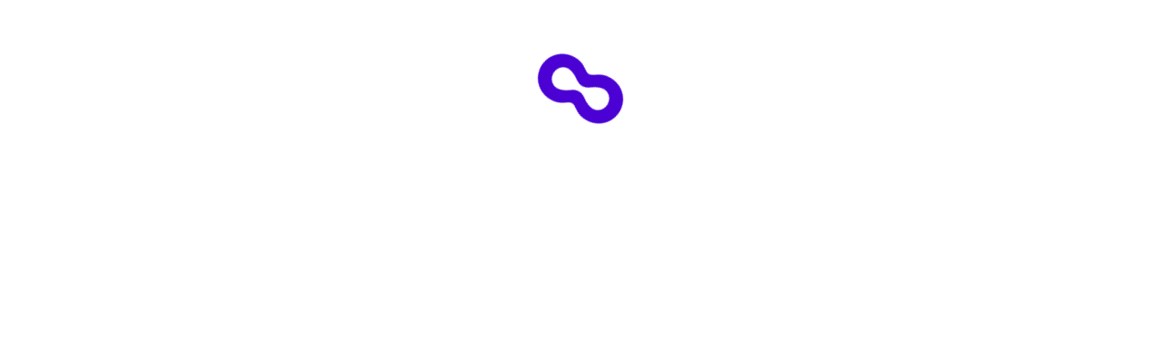

--- FILE ---
content_type: application/javascript
request_url: https://static2.outschool.com/master/main/public/js/5045.18ddf191f8817fa00387.js
body_size: 3165
content:
(self.webpackChunk_outschool_website=self.webpackChunk_outschool_website||[]).push([[5045],{16066:function(t){t.exports=function(){"use strict";var t=6e4,e=36e5,n="millisecond",r="second",i="minute",s="hour",u="day",o="week",a="month",h="quarter",c="year",f="date",d="Invalid Date",l=/^(\d{4})[-/]?(\d{1,2})?[-/]?(\d{0,2})[Tt\s]*(\d{1,2})?:?(\d{1,2})?:?(\d{1,2})?[.:]?(\d+)?$/,$=/\[([^\]]+)]|Y{1,4}|M{1,4}|D{1,2}|d{1,4}|H{1,2}|h{1,2}|a|A|m{1,2}|s{1,2}|Z{1,2}|SSS/g,m={name:"en",weekdays:"Sunday_Monday_Tuesday_Wednesday_Thursday_Friday_Saturday".split("_"),months:"January_February_March_April_May_June_July_August_September_October_November_December".split("_")},_=function(t,e,n){var r=String(t);return!r||r.length>=e?t:""+Array(e+1-r.length).join(n)+t},M={s:_,z:function(t){var e=-t.utcOffset(),n=Math.abs(e),r=Math.floor(n/60),i=n%60;return(e<=0?"+":"-")+_(r,2,"0")+":"+_(i,2,"0")},m:function t(e,n){if(e.date()<n.date())return-t(n,e);var r=12*(n.year()-e.year())+(n.month()-e.month()),i=e.clone().add(r,a),s=n-i<0,u=e.clone().add(r+(s?-1:1),a);return+(-(r+(n-i)/(s?i-u:u-i))||0)},a:function(t){return t<0?Math.ceil(t)||0:Math.floor(t)},p:function(t){return{M:a,y:c,w:o,d:u,D:f,h:s,m:i,s:r,ms:n,Q:h}[t]||String(t||"").toLowerCase().replace(/s$/,"")},u:function(t){return void 0===t}},y="en",v={};v[y]=m;var D=function(t){return t instanceof w},p=function(t,e,n){var r;if(!t)return y;if("string"==typeof t)v[t]&&(r=t),e&&(v[t]=e,r=t);else{var i=t.name;v[i]=t,r=i}return!n&&r&&(y=r),r||!n&&y},g=function(t,e){if(D(t))return t.clone();var n="object"==typeof e?e:{};return n.date=t,n.args=arguments,new w(n)},S=M;S.l=p,S.i=D,S.w=function(t,e){return g(t,{locale:e.$L,utc:e.$u,x:e.$x,$offset:e.$offset})};var w=function(){function m(t){this.$L=p(t.locale,null,!0),this.parse(t)}var _=m.prototype;return _.parse=function(t){this.$d=function(t){var e=t.date,n=t.utc;if(null===e)return new Date(NaN);if(S.u(e))return new Date;if(e instanceof Date)return new Date(e);if("string"==typeof e&&!/Z$/i.test(e)){var r=e.match(l);if(r){var i=r[2]-1||0,s=(r[7]||"0").substring(0,3);return n?new Date(Date.UTC(r[1],i,r[3]||1,r[4]||0,r[5]||0,r[6]||0,s)):new Date(r[1],i,r[3]||1,r[4]||0,r[5]||0,r[6]||0,s)}}return new Date(e)}(t),this.$x=t.x||{},this.init()},_.init=function(){var t=this.$d;this.$y=t.getFullYear(),this.$M=t.getMonth(),this.$D=t.getDate(),this.$W=t.getDay(),this.$H=t.getHours(),this.$m=t.getMinutes(),this.$s=t.getSeconds(),this.$ms=t.getMilliseconds()},_.$utils=function(){return S},_.isValid=function(){return!(this.$d.toString()===d)},_.isSame=function(t,e){var n=g(t);return this.startOf(e)<=n&&n<=this.endOf(e)},_.isAfter=function(t,e){return g(t)<this.startOf(e)},_.isBefore=function(t,e){return this.endOf(e)<g(t)},_.$g=function(t,e,n){return S.u(t)?this[e]:this.set(n,t)},_.unix=function(){return Math.floor(this.valueOf()/1e3)},_.valueOf=function(){return this.$d.getTime()},_.startOf=function(t,e){var n=this,h=!!S.u(e)||e,d=S.p(t),l=function(t,e){var r=S.w(n.$u?Date.UTC(n.$y,e,t):new Date(n.$y,e,t),n);return h?r:r.endOf(u)},$=function(t,e){return S.w(n.toDate()[t].apply(n.toDate("s"),(h?[0,0,0,0]:[23,59,59,999]).slice(e)),n)},m=this.$W,_=this.$M,M=this.$D,y="set"+(this.$u?"UTC":"");switch(d){case c:return h?l(1,0):l(31,11);case a:return h?l(1,_):l(0,_+1);case o:var v=this.$locale().weekStart||0,D=(m<v?m+7:m)-v;return l(h?M-D:M+(6-D),_);case u:case f:return $(y+"Hours",0);case s:return $(y+"Minutes",1);case i:return $(y+"Seconds",2);case r:return $(y+"Milliseconds",3);default:return this.clone()}},_.endOf=function(t){return this.startOf(t,!1)},_.$set=function(t,e){var o,h=S.p(t),d="set"+(this.$u?"UTC":""),l=(o={},o[u]=d+"Date",o[f]=d+"Date",o[a]=d+"Month",o[c]=d+"FullYear",o[s]=d+"Hours",o[i]=d+"Minutes",o[r]=d+"Seconds",o[n]=d+"Milliseconds",o)[h],$=h===u?this.$D+(e-this.$W):e;if(h===a||h===c){var m=this.clone().set(f,1);m.$d[l]($),m.init(),this.$d=m.set(f,Math.min(this.$D,m.daysInMonth())).$d}else l&&this.$d[l]($);return this.init(),this},_.set=function(t,e){return this.clone().$set(t,e)},_.get=function(t){return this[S.p(t)]()},_.add=function(n,h){var f,d=this;n=Number(n);var l=S.p(h),$=function(t){var e=g(d);return S.w(e.date(e.date()+Math.round(t*n)),d)};if(l===a)return this.set(a,this.$M+n);if(l===c)return this.set(c,this.$y+n);if(l===u)return $(1);if(l===o)return $(7);var m=(f={},f[i]=t,f[s]=e,f[r]=1e3,f)[l]||1,_=this.$d.getTime()+n*m;return S.w(_,this)},_.subtract=function(t,e){return this.add(-1*t,e)},_.format=function(t){var e=this,n=this.$locale();if(!this.isValid())return n.invalidDate||d;var r=t||"YYYY-MM-DDTHH:mm:ssZ",i=S.z(this),s=this.$H,u=this.$m,o=this.$M,a=n.weekdays,h=n.months,c=function(t,n,i,s){return t&&(t[n]||t(e,r))||i[n].substr(0,s)},f=function(t){return S.s(s%12||12,t,"0")},l=n.meridiem||function(t,e,n){var r=t<12?"AM":"PM";return n?r.toLowerCase():r},m={YY:String(this.$y).slice(-2),YYYY:this.$y,M:o+1,MM:S.s(o+1,2,"0"),MMM:c(n.monthsShort,o,h,3),MMMM:c(h,o),D:this.$D,DD:S.s(this.$D,2,"0"),d:String(this.$W),dd:c(n.weekdaysMin,this.$W,a,2),ddd:c(n.weekdaysShort,this.$W,a,3),dddd:a[this.$W],H:String(s),HH:S.s(s,2,"0"),h:f(1),hh:f(2),a:l(s,u,!0),A:l(s,u,!1),m:String(u),mm:S.s(u,2,"0"),s:String(this.$s),ss:S.s(this.$s,2,"0"),SSS:S.s(this.$ms,3,"0"),Z:i};return r.replace($,(function(t,e){return e||m[t]||i.replace(":","")}))},_.utcOffset=function(){return 15*-Math.round(this.$d.getTimezoneOffset()/15)},_.diff=function(n,f,d){var l,$=S.p(f),m=g(n),_=(m.utcOffset()-this.utcOffset())*t,M=this-m,y=S.m(this,m);return y=(l={},l[c]=y/12,l[a]=y,l[h]=y/3,l[o]=(M-_)/6048e5,l[u]=(M-_)/864e5,l[s]=M/e,l[i]=M/t,l[r]=M/1e3,l)[$]||M,d?y:S.a(y)},_.daysInMonth=function(){return this.endOf(a).$D},_.$locale=function(){return v[this.$L]},_.locale=function(t,e){if(!t)return this.$L;var n=this.clone(),r=p(t,e,!0);return r&&(n.$L=r),n},_.clone=function(){return S.w(this.$d,this)},_.toDate=function(){return new Date(this.valueOf())},_.toJSON=function(){return this.isValid()?this.toISOString():null},_.toISOString=function(){return this.$d.toISOString()},_.toString=function(){return this.$d.toUTCString()},m}(),Y=w.prototype;return g.prototype=Y,[["$ms",n],["$s",r],["$m",i],["$H",s],["$W",u],["$M",a],["$y",c],["$D",f]].forEach((function(t){Y[t[1]]=function(e){return this.$g(e,t[0],t[1])}})),g.extend=function(t,e){return t.$i||(t(e,w,g),t.$i=!0),g},g.locale=p,g.isDayjs=D,g.unix=function(t){return g(1e3*t)},g.en=v[y],g.Ls=v,g.p={},g}()},85045:function(t,e,n){t.exports=function(t){"use strict";var e=function(t){return t&&"object"==typeof t&&"default"in t?t:{default:t}}(t),n={name:"es",monthsShort:"ene_feb_mar_abr_may_jun_jul_ago_sep_oct_nov_dic".split("_"),weekdays:"domingo_lunes_martes_miércoles_jueves_viernes_sábado".split("_"),weekdaysShort:"dom._lun._mar._mié._jue._vie._sáb.".split("_"),weekdaysMin:"do_lu_ma_mi_ju_vi_sá".split("_"),months:"enero_febrero_marzo_abril_mayo_junio_julio_agosto_septiembre_octubre_noviembre_diciembre".split("_"),weekStart:1,formats:{LT:"H:mm",LTS:"H:mm:ss",L:"DD/MM/YYYY",LL:"D [de] MMMM [de] YYYY",LLL:"D [de] MMMM [de] YYYY H:mm",LLLL:"dddd, D [de] MMMM [de] YYYY H:mm"},relativeTime:{future:"en %s",past:"hace %s",s:"unos segundos",m:"un minuto",mm:"%d minutos",h:"una hora",hh:"%d horas",d:"un día",dd:"%d días",M:"un mes",MM:"%d meses",y:"un año",yy:"%d años"},ordinal:function(t){return t+"º"}};return e.default.locale(n,null,!0),n}(n(16066))}}]);
//# sourceMappingURL=5045.18ddf191f8817fa00387.js.map